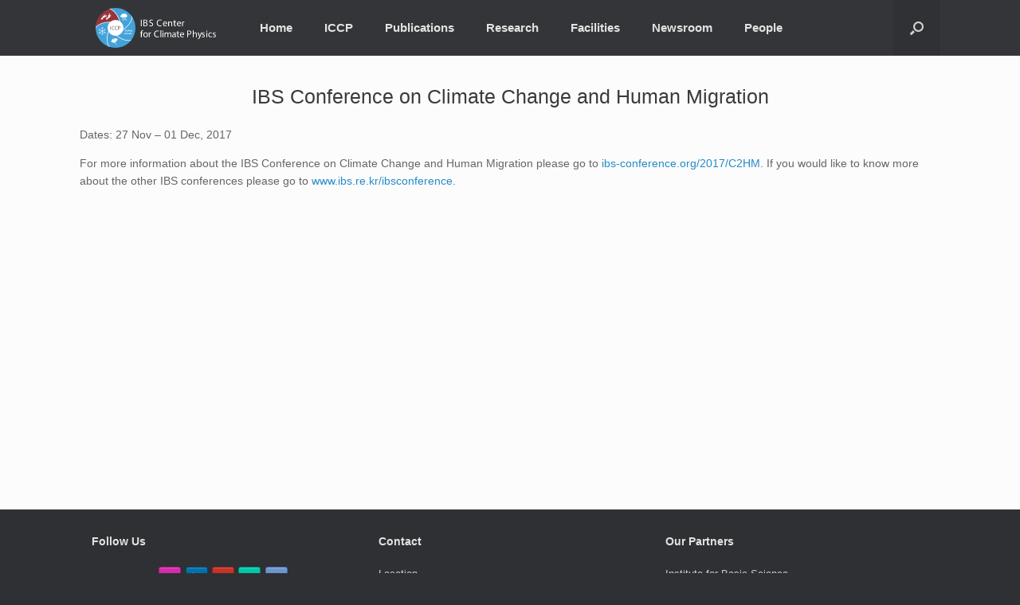

--- FILE ---
content_type: text/css
request_url: https://ibsclimate.org/wp-content/uploads/siteorigin-widgets/sow-social-media-buttons-atom-bef7b85afaf5.css?ver=6.2.2
body_size: 1327
content:
.so-widget-sow-social-media-buttons-atom-bef7b85afaf5 .social-media-button-container {
  zoom: 1;
  text-align: center;
  /*
	&:after {
		content:"";
		display:inline-block;
		width:100%;
	}
	*/
}
.so-widget-sow-social-media-buttons-atom-bef7b85afaf5 .social-media-button-container:before {
  content: '';
  display: block;
}
.so-widget-sow-social-media-buttons-atom-bef7b85afaf5 .social-media-button-container:after {
  content: '';
  display: table;
  clear: both;
}
@media (max-width: 780px) {
  .so-widget-sow-social-media-buttons-atom-bef7b85afaf5 .social-media-button-container {
    text-align: center;
  }
}
.so-widget-sow-social-media-buttons-atom-bef7b85afaf5 .sow-social-media-button-instagram-0 {
  border: 1px solid;
  -webkit-box-shadow: inset 0 1px 0 rgba(255,255,255,0.2), 0 1px 2px rgba(0,0,0,0.065);
  -moz-box-shadow: inset 0 1px 0 rgba(255,255,255,0.2), 0 1px 2px rgba(0,0,0,0.065);
  box-shadow: inset 0 1px 0 rgba(255,255,255,0.2), 0 1px 2px rgba(0,0,0,0.065);
  text-shadow: 0 1px 0 rgba(0, 0, 0, 0.05);
  border-color: #aa1d86 #a11c7f #941975 #a11c7f;
  background: #db2eaf;
  background: -webkit-gradient(linear, left bottom, left top, color-stop(0, #b71f90), color-stop(1, #db2eaf));
  background: -ms-linear-gradient(bottom, #b71f90, #db2eaf);
  background: -moz-linear-gradient(center bottom, #b71f90 0%, #db2eaf 100%);
  background: -o-linear-gradient(#db2eaf, #b71f90);
  filter: progid:DXImageTransform.Microsoft.gradient(startColorstr='#db2eaf', endColorstr='#b71f90', GradientType=0);
  color: #ffffff !important;
}
.so-widget-sow-social-media-buttons-atom-bef7b85afaf5 .sow-social-media-button-instagram-0.ow-button-hover:focus,
.so-widget-sow-social-media-buttons-atom-bef7b85afaf5 .sow-social-media-button-instagram-0.ow-button-hover:hover {
  background: #dc37b2;
  background: -webkit-gradient(linear, left bottom, left top, color-stop(0, #bf2197), color-stop(1, #dc37b2));
  background: -ms-linear-gradient(bottom, #bf2197, #dc37b2);
  background: -moz-linear-gradient(center bottom, #bf2197 0%, #dc37b2 100%);
  background: -o-linear-gradient(#dc37b2, #bf2197);
  filter: progid:DXImageTransform.Microsoft.gradient(startColorstr='#dc37b2', endColorstr='#bf2197', GradientType=0);
  border-top: 1px solid #b21f8d;
  border-right: 1px solid #aa1d86;
  border-bottom: 1px solid #9c1b7c;
  border-left: 1px solid #aa1d86;
}
.so-widget-sow-social-media-buttons-atom-bef7b85afaf5 .sow-social-media-button-instagram-0.ow-button-hover:focus,
.so-widget-sow-social-media-buttons-atom-bef7b85afaf5 .sow-social-media-button-instagram-0.ow-button-hover:hover {
  color: #ffffff !important;
}
.so-widget-sow-social-media-buttons-atom-bef7b85afaf5 .sow-social-media-button-linkedin-0 {
  border: 1px solid;
  -webkit-box-shadow: inset 0 1px 0 rgba(255,255,255,0.2), 0 1px 2px rgba(0,0,0,0.065);
  -moz-box-shadow: inset 0 1px 0 rgba(255,255,255,0.2), 0 1px 2px rgba(0,0,0,0.065);
  box-shadow: inset 0 1px 0 rgba(255,255,255,0.2), 0 1px 2px rgba(0,0,0,0.065);
  text-shadow: 0 1px 0 rgba(0, 0, 0, 0.05);
  border-color: #014b72 #014568 #003b59 #014568;
  background: #0177b4;
  background: -webkit-gradient(linear, left bottom, left top, color-stop(0, #015581), color-stop(1, #0177b4));
  background: -ms-linear-gradient(bottom, #015581, #0177b4);
  background: -moz-linear-gradient(center bottom, #015581 0%, #0177b4 100%);
  background: -o-linear-gradient(#0177b4, #015581);
  filter: progid:DXImageTransform.Microsoft.gradient(startColorstr='#0177b4', endColorstr='#015581', GradientType=0);
  color: #ffffff !important;
}
.so-widget-sow-social-media-buttons-atom-bef7b85afaf5 .sow-social-media-button-linkedin-0.ow-button-hover:focus,
.so-widget-sow-social-media-buttons-atom-bef7b85afaf5 .sow-social-media-button-linkedin-0.ow-button-hover:hover {
  background: #017ebe;
  background: -webkit-gradient(linear, left bottom, left top, color-stop(0, #015c8b), color-stop(1, #017ebe));
  background: -ms-linear-gradient(bottom, #015c8b, #017ebe);
  background: -moz-linear-gradient(center bottom, #015c8b 0%, #017ebe 100%);
  background: -o-linear-gradient(#017ebe, #015c8b);
  filter: progid:DXImageTransform.Microsoft.gradient(startColorstr='#017ebe', endColorstr='#015c8b', GradientType=0);
  border-top: 1px solid #01527c;
  border-right: 1px solid #014b72;
  border-bottom: 1px solid #014163;
  border-left: 1px solid #014b72;
}
.so-widget-sow-social-media-buttons-atom-bef7b85afaf5 .sow-social-media-button-linkedin-0.ow-button-hover:focus,
.so-widget-sow-social-media-buttons-atom-bef7b85afaf5 .sow-social-media-button-linkedin-0.ow-button-hover:hover {
  color: #ffffff !important;
}
.so-widget-sow-social-media-buttons-atom-bef7b85afaf5 .sow-social-media-button-youtube-0 {
  border: 1px solid;
  -webkit-box-shadow: inset 0 1px 0 rgba(255,255,255,0.2), 0 1px 2px rgba(0,0,0,0.065);
  -moz-box-shadow: inset 0 1px 0 rgba(255,255,255,0.2), 0 1px 2px rgba(0,0,0,0.065);
  box-shadow: inset 0 1px 0 rgba(255,255,255,0.2), 0 1px 2px rgba(0,0,0,0.065);
  text-shadow: 0 1px 0 rgba(0, 0, 0, 0.05);
  border-color: #97261c #8f241b #822118 #8f241b;
  background: #cf3427;
  background: -webkit-gradient(linear, left bottom, left top, color-stop(0, #a4291f), color-stop(1, #cf3427));
  background: -ms-linear-gradient(bottom, #a4291f, #cf3427);
  background: -moz-linear-gradient(center bottom, #a4291f 0%, #cf3427 100%);
  background: -o-linear-gradient(#cf3427, #a4291f);
  filter: progid:DXImageTransform.Microsoft.gradient(startColorstr='#cf3427', endColorstr='#a4291f', GradientType=0);
  color: #ffffff !important;
}
.so-widget-sow-social-media-buttons-atom-bef7b85afaf5 .sow-social-media-button-youtube-0.ow-button-hover:focus,
.so-widget-sow-social-media-buttons-atom-bef7b85afaf5 .sow-social-media-button-youtube-0.ow-button-hover:hover {
  background: #d73729;
  background: -webkit-gradient(linear, left bottom, left top, color-stop(0, #ad2b21), color-stop(1, #d73729));
  background: -ms-linear-gradient(bottom, #ad2b21, #d73729);
  background: -moz-linear-gradient(center bottom, #ad2b21 0%, #d73729 100%);
  background: -o-linear-gradient(#d73729, #ad2b21);
  filter: progid:DXImageTransform.Microsoft.gradient(startColorstr='#d73729', endColorstr='#ad2b21', GradientType=0);
  border-top: 1px solid #a0281e;
  border-right: 1px solid #97261c;
  border-bottom: 1px solid #8a231a;
  border-left: 1px solid #97261c;
}
.so-widget-sow-social-media-buttons-atom-bef7b85afaf5 .sow-social-media-button-youtube-0.ow-button-hover:focus,
.so-widget-sow-social-media-buttons-atom-bef7b85afaf5 .sow-social-media-button-youtube-0.ow-button-hover:hover {
  color: #ffffff !important;
}
.so-widget-sow-social-media-buttons-atom-bef7b85afaf5 .sow-social-media-button-ResearchGate-0 {
  border: 1px solid;
  -webkit-box-shadow: inset 0 1px 0 rgba(255,255,255,0.2), 0 1px 2px rgba(0,0,0,0.065);
  -moz-box-shadow: inset 0 1px 0 rgba(255,255,255,0.2), 0 1px 2px rgba(0,0,0,0.065);
  box-shadow: inset 0 1px 0 rgba(255,255,255,0.2), 0 1px 2px rgba(0,0,0,0.065);
  text-shadow: 0 1px 0 rgba(0, 0, 0, 0.05);
  border-color: #008e77 #00846f #007462 #00846f;
  background: #00d0af;
  background: -webkit-gradient(linear, left bottom, left top, color-stop(0, #009d84), color-stop(1, #00d0af));
  background: -ms-linear-gradient(bottom, #009d84, #00d0af);
  background: -moz-linear-gradient(center bottom, #009d84 0%, #00d0af 100%);
  background: -o-linear-gradient(#00d0af, #009d84);
  filter: progid:DXImageTransform.Microsoft.gradient(startColorstr='#00d0af', endColorstr='#009d84', GradientType=0);
  color: #ffffff !important;
}
.so-widget-sow-social-media-buttons-atom-bef7b85afaf5 .sow-social-media-button-ResearchGate-0.ow-button-hover:focus,
.so-widget-sow-social-media-buttons-atom-bef7b85afaf5 .sow-social-media-button-ResearchGate-0.ow-button-hover:hover {
  background: #00dab8;
  background: -webkit-gradient(linear, left bottom, left top, color-stop(0, #00a78d), color-stop(1, #00dab8));
  background: -ms-linear-gradient(bottom, #00a78d, #00dab8);
  background: -moz-linear-gradient(center bottom, #00a78d 0%, #00dab8 100%);
  background: -o-linear-gradient(#00dab8, #00a78d);
  filter: progid:DXImageTransform.Microsoft.gradient(startColorstr='#00dab8', endColorstr='#00a78d', GradientType=0);
  border-top: 1px solid #009880;
  border-right: 1px solid #008e77;
  border-bottom: 1px solid #007e6a;
  border-left: 1px solid #008e77;
}
.so-widget-sow-social-media-buttons-atom-bef7b85afaf5 .sow-social-media-button-ResearchGate-0.ow-button-hover:focus,
.so-widget-sow-social-media-buttons-atom-bef7b85afaf5 .sow-social-media-button-ResearchGate-0.ow-button-hover:hover {
  color: #ffffff !important;
}
.so-widget-sow-social-media-buttons-atom-bef7b85afaf5 .sow-social-media-button-GoogleScholar-0 {
  border: 1px solid;
  -webkit-box-shadow: inset 0 1px 0 rgba(255,255,255,0.2), 0 1px 2px rgba(0,0,0,0.065);
  -moz-box-shadow: inset 0 1px 0 rgba(255,255,255,0.2), 0 1px 2px rgba(0,0,0,0.065);
  box-shadow: inset 0 1px 0 rgba(255,255,255,0.2), 0 1px 2px rgba(0,0,0,0.065);
  text-shadow: 0 1px 0 rgba(0, 0, 0, 0.05);
  border-color: #4574be #406fb8 #3d69ad #406fb8;
  background: #7699cf;
  background: -webkit-gradient(linear, left bottom, left top, color-stop(0, #507dc2), color-stop(1, #7699cf));
  background: -ms-linear-gradient(bottom, #507dc2, #7699cf);
  background: -moz-linear-gradient(center bottom, #507dc2 0%, #7699cf 100%);
  background: -o-linear-gradient(#7699cf, #507dc2);
  filter: progid:DXImageTransform.Microsoft.gradient(startColorstr='#7699cf', endColorstr='#507dc2', GradientType=0);
  color: #ffffff !important;
}
.so-widget-sow-social-media-buttons-atom-bef7b85afaf5 .sow-social-media-button-GoogleScholar-0.ow-button-hover:focus,
.so-widget-sow-social-media-buttons-atom-bef7b85afaf5 .sow-social-media-button-GoogleScholar-0.ow-button-hover:hover {
  background: #7e9fd2;
  background: -webkit-gradient(linear, left bottom, left top, color-stop(0, #5883c4), color-stop(1, #7e9fd2));
  background: -ms-linear-gradient(bottom, #5883c4, #7e9fd2);
  background: -moz-linear-gradient(center bottom, #5883c4 0%, #7e9fd2 100%);
  background: -o-linear-gradient(#7e9fd2, #5883c4);
  filter: progid:DXImageTransform.Microsoft.gradient(startColorstr='#7e9fd2', endColorstr='#5883c4', GradientType=0);
  border-top: 1px solid #4c7ac0;
  border-right: 1px solid #4574be;
  border-bottom: 1px solid #3f6db4;
  border-left: 1px solid #4574be;
}
.so-widget-sow-social-media-buttons-atom-bef7b85afaf5 .sow-social-media-button-GoogleScholar-0.ow-button-hover:focus,
.so-widget-sow-social-media-buttons-atom-bef7b85afaf5 .sow-social-media-button-GoogleScholar-0.ow-button-hover:hover {
  color: #ffffff !important;
}
.so-widget-sow-social-media-buttons-atom-bef7b85afaf5 .sow-social-media-button {
  display: inline-block;
  font-size: 1em;
  line-height: 1em;
  margin: 0.1em 0.05em 0.1em 0.05em;
  padding: 0.5em 0;
  width: 2em;
  text-align: center;
  vertical-align: middle;
  -webkit-border-radius: 0.25em;
  -moz-border-radius: 0.25em;
  border-radius: 0.25em;
}
.so-widget-sow-social-media-buttons-atom-bef7b85afaf5 .sow-social-media-button .sow-icon-fontawesome {
  display: inline-block;
  height: 1em;
}
.so-widget-sow-social-media-buttons-atom-bef7b85afaf5 a .sow-icon-image {
  width: 1em;
  height: 1em;
  background-size: cover;
}

--- FILE ---
content_type: text/css
request_url: https://ibsclimate.org/wp-content/themes/vantage-child/style.css?ver=1.19.7
body_size: 1864
content:
/*
Theme Name: Vantage Child
Author: SiteOrigin
Author URI: http://siteorigin.com/
Theme URI: http://siteorigin.com/theme/vantage
Description: Vantage Child Theme
Version: 1.0.0
Template: vantage
Text Domain: vantage
Domain Path: /languages/
*/

/* =Theme customization starts here
-------------------------------------------------------------- */
.wp-block-image figcaption {
  background-color: #eee;
  padding: 5px;
  font-size: .8em;
}

.singular-post span.entry-terms.category {
    display: none;
}


.front-page-news-list {
  list-style: none;
  width: 100%;
}

.front-page-news-list {
  margin-left: 0; 
}

.front-page-news-list li {
  padding: 10px;
  height: 65px;
  overflow: hidden;
  margin-left: 0 !important;
}

.front-page-news-list li:not(:last-child) {
  border-bottom: 1px solid #444444;
}

.front-page-news-list a {
  color: #444444;
  text-decoration: none;
}

.event-grid {
  list-style: none;
  width: 100%;
}

.event-grid {
  margin-left: 0; 
}

.event-grid li {
  padding: 10px;
  height: 165px;
  overflow: hidden;
  margin-left: 0 !important;
}

.event-grid li:not(:last-child) {
  border-bottom: 1px solid #444444;
}

.event-grid a {
  color: #444444;
  text-decoration: none;
}

.list-loop-image {
  float: left;
  width: 100px;
  height: auto;
  max-height: 60px;
  margin: 0 5% 0 0;
}

.list-loop-image img {
  max-width: 100%;
  max-height: 100%;
}

.list-loop-text {
  overflow: hidden;
}


.interview-front-page a {
  color: #444444;
  text-decoration: none;
}

.footer-widgets a{
  border-bottom: none;
}

.event-image-container{
  position: relative;
}

.event-image-container img {
  opacity: 0.5;
}

.event-month {
  position: absolute;
  left: 36%;
  top: 5%;
  display: block;
  text-transform: uppercase;
  text-decoration: none;
  font-family: 'Roboto','Arial';
  font-weight: 300;
  font-size: 14px;
}

.event-day {
  position: absolute;
  left: 30%;
  top: 20%;
  font-size: 36px;
  font-family: "Helvetica Neue", Helvetica, Arial, "Lucida Grande", sans-serif;
  font-weight: 500;
}

.clear {
  clear: both;
  display: block;
}


.profile-img {
  vertical-align: middle;
  margin: 10px 0 20px 20px;
  float: right;
}



/* Style the tab */
.tab {
  overflow: hidden;
  border: 1px solid #ccc;
  background-color: #f1f1f1;
}

/* Style the buttons that are used to open the tab content */
.tab button {
  background-color: inherit;
  float: left;
  border: none;
  outline: none;
  cursor: pointer;
  padding: 14px 16px;
  transition: 0.3s;
}

/* Change background color of buttons on hover */
.tab button:hover {
  background-color: #ddd;
}

/* Create an active/current tablink class */
.tab button.active {
  background-color: #ccc;
}

/* Style the tab content */
.tabcontent {
  display: none;
  padding: 6px 12px;
  border: 1px solid #ccc;
  border-top: none;
}


.entry-content .wp-caption p.wp-caption-text {
    margin: 0;
    font-size: .8em;
}

.entry-content .wp-caption {
    padding: 0;
    border: 0;
    box-shadow: 0 1px 2px rgba(0, 0, 0, 0);
}


/* Style the buttons that are used to open the tab content */
/* Source: https://codepen.io/krudi/pen/WgdEqj */

@-webkit-keyframes STAFF_FADE_ANIMATION {
  0% {
    opacity: 0;
  }
  100% {
    opacity: 1;
  }
}
@-moz-keyframes STAFF_FADE_ANIMATION {
  0% {
    opacity: 0;
  }
  100% {
    opacity: 1;
  }
}
@-o-keyframes STAFF_FADE_ANIMATION {
  0% {
    opacity: 0;
  }
  100% {
    opacity: 1;
  }
}
@keyframes STAFF_FADE_ANIMATION {
  0% {
    opacity: 0;
  }
  100% {
    opacity: 1;
  }
}
h2 {
  text-align: center;
  text-transform: uppercase;
  font-size: 2em;
  font-weight: bold;
}

span.staff-hr {
  width: 90px;
  height: 3px;
  margin: 30px auto;
  background-color: #2e7dee;
  display: block;
}

.staff-partners {
  margin: 40px;
  text-align: center;
}
.staff-partners img {
  height: 70px;
}

.staff-container {
  margin: auto;
  max-width: 1200px;
}
.staff-container .staff-grid .staff-item {
  -webkit-transition: all 0.3s;
  -moz-transition: all 0.3s;
  -ms-transition: all 0.3s;
  -o-transition: all 0.3s;
  transition: all 0.3s;
  width: 100%;
  height: 400px;
  margin: 10px;
  padding: 25px;
  position: relative;
  cursor: pointer;
  text-align: center;
}
.staff-container .staff-grid .staff-item img {
  -webkit-border-radius: 50%;
  -moz-border-radius: 50%;
  -ms-border-radius: 50%;
  -o-border-radius: 50%;
  border-radius: 50%;
  width: 180px;
  height: 180px;
}
.staff-container .staff-grid .staff-item .staff-item-hover {
  box-shadow: 0px 9px 32px -10px rgba(0, 0, 0, 0.35);
  height: 120px;
}
.staff-container .staff-grid .staff-item .staff-item-hover h5 {
  position: absolute;
  bottom: 180px;
  left: 50px;
  font-weight: bold;
  font-size: 1.2em;
}
.staff-container .staff-grid .staff-item .staff-item-hover h3 {
  position: absolute;
  text-align: left;
  top: 250px;
  left: 50px;
  color: rgba(41, 40, 46, 0.7);
  font-weight: 200;
  font-size: 1em;
  max-width: 65%;
}
.staff-container .staff-grid .staff-item:hover {
  -webkit-transform: scale(1.1);
  -moz-transform: scale(1.1);
  -ms-transform: scale(1.1);
  o-transform: scale(1.1);
  transform: scale(1.1);
}
.staff-container .staff-grid .staff-item:hover .staff-item-hover {
  -webkit-border-radius: 6px;
  -moz-border-radius: 6px;
  -ms-border-radius: 6px;
  -o-border-radius: 6px;
  border-radius: 6px;
  -webkit-animation: STAFF_FADE_ANIMATION 1s;
  -moz-animation: STAFF_FADE_ANIMATION 1s;
  -ms-animation: STAFF_FADE_ANIMATION 1s;
  -o-animation: STAFF_FADE_ANIMATION 1s;
  animation: STAFF_FADE_ANIMATION 1s;
  width: 82%;
  height: 120px;
  background: #248cc8;
  position: absolute;
  left: 20px;
}
.staff-container .staff-grid .staff-item:hover .staff-item-hover h5 {
  position: absolute;
  bottom: 60px;
  left: 25px;
  color: #FFF;
  font-weight: 400;
}
.staff-container .staff-grid .staff-item:hover .staff-item-hover h3 {
  position: absolute;
  top: 30px;
  left: 25px;
  color: rgba(255, 255, 255, 0.5);
}

@media screen and (min-width: 900px) {
  .staff-container .staff-grid {
    display: -webkit-box;
    display: -moz-box;
    display: -ms-flexbox;
    display: flex;
    -webkit-flex-wrap: wrap;
    -moz-flex-wrap: wrap;
    -ms-flex-wrap: wrap;
    -o-flex-wrap: wrap;
    flex-wrap: wrap;
    -webkit-flex-direction: row;
    -moz-flex-direction: row;
    -ms-flex-direction: row;
    -o-flex-direction: row;
    flex-direction: row;
  }
  .staff-container .staff-grid .staff-item {
    width: calc(25% - 20px);
  }
}
@media screen and (min-width: 1000px) {
  .staff-container .staff-grid .staff-item .staff-item {
    width: calc(100% / 3);
  }
}


/* Main Container */

#main {
  min-height: 500px;
}


/* teachpress settings */

.teachpress_filter #pub_author, .teachpress_filter #pub_user, .teachpress_filter #pub_type {display: none;}

span.tp_pub_type {display: none;}



.publications-table td:first-child {
  padding: 0 20px 0 0;
  font-size: 1.2em;
}

.publications-table td {
  padding: 0 0 15px 0;
}

/* main article styling*/
/*.entry-main{
  margin: 0 10%;
}
*/

#page-title, article.post .entry-header h1.entry-title, article.page .entry-header h1.entry-title{
  text-align: center;
}

.wp-block-separator, hr{
  background-color: #eee;
}

/* video wrapper */

.wp-block-embed__wrapper {
  position: relative;
}

/* */

.sow-form-field-checkboxes ul {
  display: inline;
}

.sow-form-field-checkboxes li {
  display: inline;
  float: left;
  width: 200px;
}

--- FILE ---
content_type: text/css
request_url: https://ibsclimate.org/wp-content/uploads/so-css/so-css-vantage.css?ver=1556500483
body_size: -205
content:
/* styling of the side menu on the front page */
.side-menu div{
  margin: 0 0 .8em 0;
}

.side-menu .so-panel{
    margin-bottom: 0 !important;
}

.sow-image-container {
	align-items: center;
}

--- FILE ---
content_type: text/css
request_url: https://ibsclimate.org/wp-content/uploads/siteorigin-widgets/sow-social-media-buttons-atom-b4efac5e699c.css?ver=6.2.2
body_size: 1321
content:
.so-widget-sow-social-media-buttons-atom-b4efac5e699c .social-media-button-container {
  zoom: 1;
  text-align: center;
  /*
	&:after {
		content:"";
		display:inline-block;
		width:100%;
	}
	*/
}
.so-widget-sow-social-media-buttons-atom-b4efac5e699c .social-media-button-container:before {
  content: '';
  display: block;
}
.so-widget-sow-social-media-buttons-atom-b4efac5e699c .social-media-button-container:after {
  content: '';
  display: table;
  clear: both;
}
@media (max-width: 780px) {
  .so-widget-sow-social-media-buttons-atom-b4efac5e699c .social-media-button-container {
    text-align: center;
  }
}
.so-widget-sow-social-media-buttons-atom-b4efac5e699c .sow-social-media-button-instagram-0 {
  border: 1px solid;
  -webkit-box-shadow: inset 0 1px 0 rgba(255,255,255,0.2), 0 1px 2px rgba(0,0,0,0.065);
  -moz-box-shadow: inset 0 1px 0 rgba(255,255,255,0.2), 0 1px 2px rgba(0,0,0,0.065);
  box-shadow: inset 0 1px 0 rgba(255,255,255,0.2), 0 1px 2px rgba(0,0,0,0.065);
  text-shadow: 0 1px 0 rgba(0, 0, 0, 0.05);
  border-color: #aa1d86 #a11c7f #941975 #a11c7f;
  background: #db2eaf;
  background: -webkit-gradient(linear, left bottom, left top, color-stop(0, #b71f90), color-stop(1, #db2eaf));
  background: -ms-linear-gradient(bottom, #b71f90, #db2eaf);
  background: -moz-linear-gradient(center bottom, #b71f90 0%, #db2eaf 100%);
  background: -o-linear-gradient(#db2eaf, #b71f90);
  filter: progid:DXImageTransform.Microsoft.gradient(startColorstr='#db2eaf', endColorstr='#b71f90', GradientType=0);
  color: #ffffff !important;
}
.so-widget-sow-social-media-buttons-atom-b4efac5e699c .sow-social-media-button-instagram-0.ow-button-hover:focus,
.so-widget-sow-social-media-buttons-atom-b4efac5e699c .sow-social-media-button-instagram-0.ow-button-hover:hover {
  background: #dc37b2;
  background: -webkit-gradient(linear, left bottom, left top, color-stop(0, #bf2197), color-stop(1, #dc37b2));
  background: -ms-linear-gradient(bottom, #bf2197, #dc37b2);
  background: -moz-linear-gradient(center bottom, #bf2197 0%, #dc37b2 100%);
  background: -o-linear-gradient(#dc37b2, #bf2197);
  filter: progid:DXImageTransform.Microsoft.gradient(startColorstr='#dc37b2', endColorstr='#bf2197', GradientType=0);
  border-top: 1px solid #b21f8d;
  border-right: 1px solid #aa1d86;
  border-bottom: 1px solid #9c1b7c;
  border-left: 1px solid #aa1d86;
}
.so-widget-sow-social-media-buttons-atom-b4efac5e699c .sow-social-media-button-instagram-0.ow-button-hover:focus,
.so-widget-sow-social-media-buttons-atom-b4efac5e699c .sow-social-media-button-instagram-0.ow-button-hover:hover {
  color: #ffffff !important;
}
.so-widget-sow-social-media-buttons-atom-b4efac5e699c .sow-social-media-button-linkedin-0 {
  border: 1px solid;
  -webkit-box-shadow: inset 0 1px 0 rgba(255,255,255,0.2), 0 1px 2px rgba(0,0,0,0.065);
  -moz-box-shadow: inset 0 1px 0 rgba(255,255,255,0.2), 0 1px 2px rgba(0,0,0,0.065);
  box-shadow: inset 0 1px 0 rgba(255,255,255,0.2), 0 1px 2px rgba(0,0,0,0.065);
  text-shadow: 0 1px 0 rgba(0, 0, 0, 0.05);
  border-color: #014b72 #014568 #003b59 #014568;
  background: #0177b4;
  background: -webkit-gradient(linear, left bottom, left top, color-stop(0, #015581), color-stop(1, #0177b4));
  background: -ms-linear-gradient(bottom, #015581, #0177b4);
  background: -moz-linear-gradient(center bottom, #015581 0%, #0177b4 100%);
  background: -o-linear-gradient(#0177b4, #015581);
  filter: progid:DXImageTransform.Microsoft.gradient(startColorstr='#0177b4', endColorstr='#015581', GradientType=0);
  color: #ffffff !important;
}
.so-widget-sow-social-media-buttons-atom-b4efac5e699c .sow-social-media-button-linkedin-0.ow-button-hover:focus,
.so-widget-sow-social-media-buttons-atom-b4efac5e699c .sow-social-media-button-linkedin-0.ow-button-hover:hover {
  background: #017ebe;
  background: -webkit-gradient(linear, left bottom, left top, color-stop(0, #015c8b), color-stop(1, #017ebe));
  background: -ms-linear-gradient(bottom, #015c8b, #017ebe);
  background: -moz-linear-gradient(center bottom, #015c8b 0%, #017ebe 100%);
  background: -o-linear-gradient(#017ebe, #015c8b);
  filter: progid:DXImageTransform.Microsoft.gradient(startColorstr='#017ebe', endColorstr='#015c8b', GradientType=0);
  border-top: 1px solid #01527c;
  border-right: 1px solid #014b72;
  border-bottom: 1px solid #014163;
  border-left: 1px solid #014b72;
}
.so-widget-sow-social-media-buttons-atom-b4efac5e699c .sow-social-media-button-linkedin-0.ow-button-hover:focus,
.so-widget-sow-social-media-buttons-atom-b4efac5e699c .sow-social-media-button-linkedin-0.ow-button-hover:hover {
  color: #ffffff !important;
}
.so-widget-sow-social-media-buttons-atom-b4efac5e699c .sow-social-media-button-youtube-0 {
  border: 1px solid;
  -webkit-box-shadow: inset 0 1px 0 rgba(255,255,255,0.2), 0 1px 2px rgba(0,0,0,0.065);
  -moz-box-shadow: inset 0 1px 0 rgba(255,255,255,0.2), 0 1px 2px rgba(0,0,0,0.065);
  box-shadow: inset 0 1px 0 rgba(255,255,255,0.2), 0 1px 2px rgba(0,0,0,0.065);
  text-shadow: 0 1px 0 rgba(0, 0, 0, 0.05);
  border-color: #97261c #8f241b #822118 #8f241b;
  background: #cf3427;
  background: -webkit-gradient(linear, left bottom, left top, color-stop(0, #a4291f), color-stop(1, #cf3427));
  background: -ms-linear-gradient(bottom, #a4291f, #cf3427);
  background: -moz-linear-gradient(center bottom, #a4291f 0%, #cf3427 100%);
  background: -o-linear-gradient(#cf3427, #a4291f);
  filter: progid:DXImageTransform.Microsoft.gradient(startColorstr='#cf3427', endColorstr='#a4291f', GradientType=0);
  color: #ffffff !important;
}
.so-widget-sow-social-media-buttons-atom-b4efac5e699c .sow-social-media-button-youtube-0.ow-button-hover:focus,
.so-widget-sow-social-media-buttons-atom-b4efac5e699c .sow-social-media-button-youtube-0.ow-button-hover:hover {
  background: #d73729;
  background: -webkit-gradient(linear, left bottom, left top, color-stop(0, #ad2b21), color-stop(1, #d73729));
  background: -ms-linear-gradient(bottom, #ad2b21, #d73729);
  background: -moz-linear-gradient(center bottom, #ad2b21 0%, #d73729 100%);
  background: -o-linear-gradient(#d73729, #ad2b21);
  filter: progid:DXImageTransform.Microsoft.gradient(startColorstr='#d73729', endColorstr='#ad2b21', GradientType=0);
  border-top: 1px solid #a0281e;
  border-right: 1px solid #97261c;
  border-bottom: 1px solid #8a231a;
  border-left: 1px solid #97261c;
}
.so-widget-sow-social-media-buttons-atom-b4efac5e699c .sow-social-media-button-youtube-0.ow-button-hover:focus,
.so-widget-sow-social-media-buttons-atom-b4efac5e699c .sow-social-media-button-youtube-0.ow-button-hover:hover {
  color: #ffffff !important;
}
.so-widget-sow-social-media-buttons-atom-b4efac5e699c .sow-social-media-button-ResearchGate-0 {
  border: 1px solid;
  -webkit-box-shadow: inset 0 1px 0 rgba(255,255,255,0.2), 0 1px 2px rgba(0,0,0,0.065);
  -moz-box-shadow: inset 0 1px 0 rgba(255,255,255,0.2), 0 1px 2px rgba(0,0,0,0.065);
  box-shadow: inset 0 1px 0 rgba(255,255,255,0.2), 0 1px 2px rgba(0,0,0,0.065);
  text-shadow: 0 1px 0 rgba(0, 0, 0, 0.05);
  border-color: #008e77 #00846f #007462 #00846f;
  background: #00d0af;
  background: -webkit-gradient(linear, left bottom, left top, color-stop(0, #009d84), color-stop(1, #00d0af));
  background: -ms-linear-gradient(bottom, #009d84, #00d0af);
  background: -moz-linear-gradient(center bottom, #009d84 0%, #00d0af 100%);
  background: -o-linear-gradient(#00d0af, #009d84);
  filter: progid:DXImageTransform.Microsoft.gradient(startColorstr='#00d0af', endColorstr='#009d84', GradientType=0);
  color: #ffffff !important;
}
.so-widget-sow-social-media-buttons-atom-b4efac5e699c .sow-social-media-button-ResearchGate-0.ow-button-hover:focus,
.so-widget-sow-social-media-buttons-atom-b4efac5e699c .sow-social-media-button-ResearchGate-0.ow-button-hover:hover {
  background: #00dab8;
  background: -webkit-gradient(linear, left bottom, left top, color-stop(0, #00a78d), color-stop(1, #00dab8));
  background: -ms-linear-gradient(bottom, #00a78d, #00dab8);
  background: -moz-linear-gradient(center bottom, #00a78d 0%, #00dab8 100%);
  background: -o-linear-gradient(#00dab8, #00a78d);
  filter: progid:DXImageTransform.Microsoft.gradient(startColorstr='#00dab8', endColorstr='#00a78d', GradientType=0);
  border-top: 1px solid #009880;
  border-right: 1px solid #008e77;
  border-bottom: 1px solid #007e6a;
  border-left: 1px solid #008e77;
}
.so-widget-sow-social-media-buttons-atom-b4efac5e699c .sow-social-media-button-ResearchGate-0.ow-button-hover:focus,
.so-widget-sow-social-media-buttons-atom-b4efac5e699c .sow-social-media-button-ResearchGate-0.ow-button-hover:hover {
  color: #ffffff !important;
}
.so-widget-sow-social-media-buttons-atom-b4efac5e699c .sow-social-media-button-GoogleScholar-0 {
  border: 1px solid;
  -webkit-box-shadow: inset 0 1px 0 rgba(255,255,255,0.2), 0 1px 2px rgba(0,0,0,0.065);
  -moz-box-shadow: inset 0 1px 0 rgba(255,255,255,0.2), 0 1px 2px rgba(0,0,0,0.065);
  box-shadow: inset 0 1px 0 rgba(255,255,255,0.2), 0 1px 2px rgba(0,0,0,0.065);
  text-shadow: 0 1px 0 rgba(0, 0, 0, 0.05);
  border-color: #4574be #406fb8 #3d69ad #406fb8;
  background: #7699cf;
  background: -webkit-gradient(linear, left bottom, left top, color-stop(0, #507dc2), color-stop(1, #7699cf));
  background: -ms-linear-gradient(bottom, #507dc2, #7699cf);
  background: -moz-linear-gradient(center bottom, #507dc2 0%, #7699cf 100%);
  background: -o-linear-gradient(#7699cf, #507dc2);
  filter: progid:DXImageTransform.Microsoft.gradient(startColorstr='#7699cf', endColorstr='#507dc2', GradientType=0);
  color: #ffffff !important;
}
.so-widget-sow-social-media-buttons-atom-b4efac5e699c .sow-social-media-button-GoogleScholar-0.ow-button-hover:focus,
.so-widget-sow-social-media-buttons-atom-b4efac5e699c .sow-social-media-button-GoogleScholar-0.ow-button-hover:hover {
  background: #7e9fd2;
  background: -webkit-gradient(linear, left bottom, left top, color-stop(0, #5883c4), color-stop(1, #7e9fd2));
  background: -ms-linear-gradient(bottom, #5883c4, #7e9fd2);
  background: -moz-linear-gradient(center bottom, #5883c4 0%, #7e9fd2 100%);
  background: -o-linear-gradient(#7e9fd2, #5883c4);
  filter: progid:DXImageTransform.Microsoft.gradient(startColorstr='#7e9fd2', endColorstr='#5883c4', GradientType=0);
  border-top: 1px solid #4c7ac0;
  border-right: 1px solid #4574be;
  border-bottom: 1px solid #3f6db4;
  border-left: 1px solid #4574be;
}
.so-widget-sow-social-media-buttons-atom-b4efac5e699c .sow-social-media-button-GoogleScholar-0.ow-button-hover:focus,
.so-widget-sow-social-media-buttons-atom-b4efac5e699c .sow-social-media-button-GoogleScholar-0.ow-button-hover:hover {
  color: #ffffff !important;
}
.so-widget-sow-social-media-buttons-atom-b4efac5e699c .sow-social-media-button {
  display: inline-block;
  font-size: 1em;
  line-height: 1em;
  margin: 0.1em 0.05em 0.1em 0.05em;
  padding: 0.5em 0;
  width: 2em;
  text-align: center;
  vertical-align: middle;
  -webkit-border-radius: 0.25em;
  -moz-border-radius: 0.25em;
  border-radius: 0.25em;
}
.so-widget-sow-social-media-buttons-atom-b4efac5e699c .sow-social-media-button .sow-icon-fontawesome {
  display: inline-block;
  height: 1em;
}
.so-widget-sow-social-media-buttons-atom-b4efac5e699c a .sow-icon-image {
  width: 1em;
  height: 1em;
  background-size: cover;
}

--- FILE ---
content_type: image/svg+xml
request_url: https://ibsclimate.org/wp-content/uploads/2019/06/logo_black_background.svg
body_size: 9998
content:
<?xml version="1.0" encoding="utf-8"?>
<!-- Generator: Adobe Illustrator 16.0.0, SVG Export Plug-In . SVG Version: 6.00 Build 0)  -->
<!DOCTYPE svg PUBLIC "-//W3C//DTD SVG 1.1//EN" "http://www.w3.org/Graphics/SVG/1.1/DTD/svg11.dtd">
<svg version="1.1" id="Layer_1" xmlns="http://www.w3.org/2000/svg" xmlns:xlink="http://www.w3.org/1999/xlink" x="0px" y="0px"
	 width="151.067px" height="50px" viewBox="0 0 151.067 50" enable-background="new 0 0 151.067 50" xml:space="preserve">
<g>
	<g>
		<g>
			<g>
				<defs>
					<path id="SVGID_1_" d="M0,25c0,13.807,11.193,25,25,25c13.808,0,24.999-11.193,24.999-25C49.999,11.192,38.808,0,25,0
						C11.193,0,0,11.192,0,25"/>
				</defs>
				<clipPath id="SVGID_2_">
					<use xlink:href="#SVGID_1_"  overflow="visible"/>
				</clipPath>
				<path clip-path="url(#SVGID_2_)" fill="#44A2DA" d="M18.881,35.194c0,0,18.671-2.084,21.378-24.684
					c0,0,11.947-13.928,17.415,7.052C57.675,17.562,50.742,59.801,18.881,35.194"/>
			</g>
		</g>
	</g>
	<g>
		<g>
			<g>
				<defs>
					<path id="SVGID_3_" d="M0,25c0,13.807,11.193,25,25,25c13.808,0,24.999-11.193,24.999-25C49.999,11.192,38.808,0,25,0
						C11.193,0,0,11.192,0,25"/>
				</defs>
				<clipPath id="SVGID_4_">
					<use xlink:href="#SVGID_3_"  overflow="visible"/>
				</clipPath>
				<path clip-path="url(#SVGID_4_)" fill="#44A2DA" d="M23.169,15.02c0,0-10.974,9.951-4.58,36.095c0,0-12.684,2.426-20.979-0.515
					C-2.39,50.6-16.745,8.095,23.169,15.02"/>
			</g>
		</g>
	</g>
	<g>
		<g>
			<g>
				<defs>
					<path id="SVGID_5_" d="M0,25c0,13.807,11.193,25,25,25c13.808,0,24.999-11.193,24.999-25C49.999,11.192,38.808,0,25,0
						C11.193,0,0,11.192,0,25"/>
				</defs>
				<clipPath id="SVGID_6_">
					<use xlink:href="#SVGID_5_"  overflow="visible"/>
				</clipPath>
				<path clip-path="url(#SVGID_6_)" fill="#44A2DA" d="M16.93,27.337c0,0,2.036,1.061,4.757,3.516
					c5.524,4.984,14.938,13.08,26.57,8.77c0,0,2.225,9.205-2.883,16.371c0,0-19.826,4.213-27.655-6.053
					C14.36,45.535,12.531,37.849,16.93,27.337"/>
			</g>
		</g>
	</g>
	<g>
		<g>
			<g>
				<defs>
					<path id="SVGID_7_" d="M0,25c0,13.807,11.193,25,25,25c13.808,0,24.999-11.193,24.999-25C49.999,11.192,38.808,0,25,0
						C11.193,0,0,11.192,0,25"/>
				</defs>
				<clipPath id="SVGID_8_">
					<use xlink:href="#SVGID_7_"  overflow="visible"/>
				</clipPath>
				<path clip-path="url(#SVGID_8_)" fill="#FFFFFF" d="M36.201,57.206c-6.107,0-14.321-1.224-18.765-7.051
					c-1.904-2.496-3.071-5.676-3.376-9.196c-0.364-4.228,0.491-8.856,2.542-13.757l0.15-0.36l0.343,0.181
					c0.085,0.045,2.109,1.108,4.831,3.565c3.833,3.461,10.973,9.901,19.686,9.901c2.18,0,4.374-0.404,6.522-1.2l0.373-0.14
					l0.097,0.391c0.021,0.093,2.203,9.445-2.939,16.66l-0.08,0.112l-0.136,0.029C45.408,56.349,41.322,57.206,36.201,57.206z
					 M17.106,27.847c-1.764,4.355-4.796,14.415,0.896,21.88c4.268,5.593,12.252,6.767,18.199,6.767c4.524,0,8.223-0.677,8.964-0.821
					c4.27-6.104,3.164-13.773,2.825-15.575c-2.104,0.732-4.246,1.104-6.379,1.104c-8.988,0-16.258-6.559-20.163-10.083
					C19.435,29.3,17.79,28.252,17.106,27.847z"/>
			</g>
		</g>
	</g>
	<g>
		<g>
			<defs>
				<path id="SVGID_9_" d="M0,25c0,13.807,11.193,25,25,25c13.808,0,24.999-11.193,24.999-25C49.999,11.192,38.808,0,25,0
					C11.193,0,0,11.192,0,25"/>
			</defs>
			<clipPath id="SVGID_10_">
				<use xlink:href="#SVGID_9_"  overflow="visible"/>
			</clipPath>
			<g id="XMLID_1_" clip-path="url(#SVGID_10_)">
				<g>
					<path fill="#95363A" d="M24.149-1.103c3.192,3.586,8.581,13.56,7.974,17.891c-0.508,3.6-6.806,1.936-6.806,1.936
						C3.91,14.37-1.802,27.331-1.802,27.331C-0.89-1.697,24.149-1.103,24.149-1.103z"/>
				</g>
			</g>
		</g>
	</g>
	<g>
		<g>
			<g>
				<defs>
					<path id="SVGID_11_" d="M0,25c0,13.807,11.193,25,25,25c13.808,0,24.999-11.193,24.999-25C49.999,11.192,38.808,0,25,0
						C11.193,0,0,11.192,0,25"/>
				</defs>
				<clipPath id="SVGID_12_">
					<use xlink:href="#SVGID_11_"  overflow="visible"/>
				</clipPath>
				<path clip-path="url(#SVGID_12_)" fill="#FFFFFF" d="M-2.217,29.15l0.058-1.831c0.203-6.443,1.615-11.954,4.201-16.377
					c2.098-3.591,4.973-6.481,8.542-8.594c6.127-3.625,12.281-3.81,13.453-3.81c0.078,0,0.122,0.002,0.122,0.002l0.152,0.005
					l0.104,0.114c3.139,3.525,8.7,13.625,8.062,18.178c-0.169,1.199-1.025,2.628-4.143,2.628l0,0c-1.595,0-3.046-0.379-3.108-0.395
					c-2.875-0.585-5.642-0.883-8.203-0.883c-7.456,0-12.094,2.539-14.674,4.668c-2.78,2.294-3.815,4.597-3.824,4.618L-2.217,29.15z
					 M23.986-0.748c-0.903,0.006-7.069,0.177-13.042,3.71C3.42,7.414-0.723,15.122-1.38,25.886c0.622-0.933,1.667-2.253,3.275-3.578
					c2.67-2.204,7.461-4.833,15.128-4.833c2.61,0,5.422,0.304,8.364,0.903c0.035,0.007,1.447,0.375,2.946,0.375
					c2.091,0,3.248-0.679,3.435-2.014C32.328,12.757,27.357,3.121,23.986-0.748z"/>
			</g>
		</g>
	</g>
	<g>
		<g>
			<g>
				<defs>
					<path id="SVGID_13_" d="M0,25c0,13.807,11.193,25,25,25c13.808,0,24.999-11.193,24.999-25C49.999,11.192,38.808,0,25,0
						C11.193,0,0,11.192,0,25"/>
				</defs>
				<clipPath id="SVGID_14_">
					<use xlink:href="#SVGID_13_"  overflow="visible"/>
				</clipPath>
				<path clip-path="url(#SVGID_14_)" fill="#44A2DA" d="M15.642,0.302c0,0,14.311,2.492,16.864,28.099
					c0,0,12.541-7.438,12.896-17.328C45.402,11.072,44.366-26.902,15.642,0.302z"/>
			</g>
		</g>
	</g>
	<g>
		<g>
			<g>
				<defs>
					<path id="SVGID_15_" d="M0,25c0,13.807,11.193,25,25,25c13.808,0,24.999-11.193,24.999-25C49.999,11.192,38.808,0,25,0
						C11.193,0,0,11.192,0,25"/>
				</defs>
				<clipPath id="SVGID_16_">
					<use xlink:href="#SVGID_15_"  overflow="visible"/>
				</clipPath>
				<path clip-path="url(#SVGID_16_)" fill="#FFFFFF" d="M32.562,29.1l-0.056-0.556c-0.718-7.223-2.905-17.143-9.242-23.393
					c-3.777-3.726-7.292-4.385-7.329-4.391l-0.694-0.122l0.512-0.488c6.946-6.577,12.895-9.912,17.684-9.912
					c4.979,0,8.752,3.646,10.91,10.544c1.606,5.133,1.766,10.338,1.77,10.388c-0.15,4.16-2.464,8.524-6.69,12.639
					c-3.173,3.091-6.352,4.986-6.383,5.006L32.562,29.1z M16.717,0.223c1.23,0.364,4.016,1.448,7.004,4.38
					c6.351,6.231,8.643,15.995,9.433,23.3c2.279-1.479,11.942-8.242,12.247-16.735C45.398,10.988,44.714-9.05,33.436-9.05
					C28.943-9.05,23.321-5.93,16.717,0.223z"/>
			</g>
		</g>
	</g>
	<path fill="#FFFFFF" d="M34.919,25c0,5.478-4.44,9.92-9.919,9.92c-5.48,0-9.921-4.442-9.921-9.92c0-5.479,4.44-9.92,9.921-9.92
		C30.479,15.08,34.919,19.521,34.919,25"/>
	<g>
		<path fill="#FFFFFF" d="M14.052,10.539c-0.321,0.283-0.738,0.336-0.93,0.117c-0.193-0.218-0.088-0.626,0.235-0.908
			c0.32-0.283,0.736-0.335,0.929-0.118C14.479,9.85,14.374,10.257,14.052,10.539"/>
		<path fill="#FFFFFF" d="M13.262,9.702c-0.245,0.216-0.557,0.261-0.696,0.102c-0.141-0.158-0.057-0.462,0.188-0.678
			c0.244-0.215,0.557-0.261,0.696-0.102S13.506,9.487,13.262,9.702"/>
		<path fill="#FFFFFF" d="M12.495,9.189c-0.209,0.183-0.47,0.231-0.58,0.106c-0.109-0.125-0.029-0.378,0.18-0.562
			c0.209-0.184,0.469-0.231,0.579-0.105C12.787,8.753,12.704,9.005,12.495,9.189"/>
		<path fill="#FFFFFF" d="M11.897,8.848c-0.169,0.2-0.403,0.282-0.524,0.18c-0.123-0.101-0.085-0.346,0.082-0.547
			c0.165-0.2,0.398-0.281,0.521-0.18C12.098,8.402,12.063,8.646,11.897,8.848"/>
		<path fill="#FFFFFF" d="M11.145,8.918c-0.131,0.159-0.333,0.212-0.45,0.116c-0.114-0.098-0.101-0.303,0.032-0.463
			c0.132-0.159,0.334-0.213,0.448-0.115C11.291,8.551,11.278,8.759,11.145,8.918"/>
		<path fill="#FFFFFF" d="M9.842,9.794c-0.194,0.178-0.397,0.474-0.567,0.684c-0.174,0.211-0.917,1.47-1.576,2.027
			c-0.658,0.56-1.436,1.235-0.455,2.031c1.232,1.001,2.122-1.246,2.292-1.856c0.169-0.611,0.749-1.027,2.024-0.918
			c1.275,0.109,1.228-0.915,1.228-0.915c-0.246-1.659-1.944-1.561-2.158-1.546C10.325,9.321,9.842,9.794,9.842,9.794"/>
		<path fill="#FFFFFF" d="M16.993,7.367c-0.276,0.327-0.322,0.744-0.099,0.934c0.224,0.188,0.626,0.075,0.905-0.251
			c0.276-0.328,0.321-0.745,0.098-0.934C17.676,6.928,17.271,7.041,16.993,7.367"/>
		<path fill="#FFFFFF" d="M17.846,8.142c-0.214,0.25-0.252,0.562-0.089,0.699s0.462,0.047,0.673-0.202
			c0.21-0.247,0.252-0.561,0.089-0.698C18.359,7.804,18.056,7.894,17.846,8.142"/>
		<path fill="#FFFFFF" d="M18.373,8.899c-0.181,0.213-0.225,0.473-0.097,0.582c0.128,0.107,0.377,0.021,0.558-0.19
			c0.182-0.214,0.225-0.475,0.096-0.583C18.803,8.601,18.553,8.687,18.373,8.899"/>
		<path fill="#FFFFFF" d="M18.725,9.492c-0.197,0.17-0.275,0.406-0.172,0.526c0.103,0.12,0.348,0.08,0.546-0.09
			c0.197-0.171,0.275-0.405,0.172-0.526C19.167,9.282,18.921,9.321,18.725,9.492"/>
		<path fill="#FFFFFF" d="M18.669,10.244c-0.158,0.135-0.205,0.337-0.108,0.45c0.1,0.114,0.306,0.098,0.462-0.038
			c0.156-0.136,0.205-0.338,0.108-0.451C19.034,10.091,18.825,10.109,18.669,10.244"/>
		<path fill="#FFFFFF" d="M17.815,11.563c-0.173,0.196-0.465,0.403-0.673,0.581c-0.206,0.176-1.451,0.94-1.997,1.611
			c-0.548,0.667-1.207,1.456-2.022,0.491c-1.023-1.213,1.207-2.143,1.813-2.324c0.609-0.183,1.016-0.768,0.881-2.042
			c-0.132-1.273,0.892-1.244,0.892-1.244c1.664,0.214,1.598,1.915,1.587,2.13C18.277,11.071,17.815,11.563,17.815,11.563"/>
	</g>
	<g>
		<polygon fill="#FFFFFF" points="24.517,43.867 23.714,43.367 22.91,43.394 20.584,43.319 19.915,43.042 19.868,41.267 
			20.425,40.915 20.188,40.348 20.697,39.587 21.367,39.627 21.239,38.862 22.192,38.49 23.525,41.281 23.112,38.41 23.631,37.857 
			24.867,37.967 25.333,38.517 25.87,38.335 27.477,39.161 27.603,39.935 25.583,41.953 25.093,42.779 24.85,43.724 26.516,47.134 
			26.27,47.278 		"/>
	</g>
	<g>
		<path fill="#FFFFFF" d="M35.062,16.157c-0.106,0-0.208-0.055-0.263-0.153l-1.773-3.223c-0.08-0.143-0.027-0.323,0.116-0.402
			c0.144-0.08,0.325-0.028,0.403,0.116l1.775,3.223c0.081,0.143,0.027,0.324-0.117,0.402C35.157,16.146,35.108,16.157,35.062,16.157
			z"/>
		<path fill="#FFFFFF" d="M36.555,15.169c-0.105,0-0.208-0.056-0.262-0.154l-1.249-2.274c-0.079-0.142-0.025-0.323,0.118-0.402
			c0.145-0.078,0.326-0.025,0.403,0.116l1.248,2.274c0.079,0.144,0.026,0.324-0.117,0.403C36.651,15.156,36.6,15.169,36.555,15.169z
			"/>
		<path fill="#FFFFFF" d="M38.689,15.782c-0.107,0-0.208-0.058-0.261-0.158l-1.566-2.97c-0.076-0.145-0.022-0.323,0.123-0.4
			c0.146-0.076,0.325-0.021,0.401,0.124l1.567,2.969c0.077,0.145,0.021,0.324-0.124,0.4C38.783,15.771,38.737,15.782,38.689,15.782z
			"/>
		<path fill="#FFFFFF" d="M39.711,10.036c0-0.771-0.544-1.411-1.269-1.562c-0.037-0.828-0.72-1.489-1.556-1.489
			c-0.533,0-1.003,0.268-1.284,0.674c-0.359-0.275-0.809-0.441-1.298-0.441c-1.125,0-2.044,0.871-2.127,1.975
			c-0.626,0.055-1.119,0.578-1.119,1.218c0,0.665,0.534,1.206,1.195,1.221v0.002h6.197v-0.036
			C39.172,11.44,39.711,10.803,39.711,10.036"/>
	</g>
	<g>
		<path fill="#FFFFFF" d="M36.584,29.418c-0.164,0-0.296-0.132-0.296-0.296c0-0.163,0.133-0.296,0.296-0.296
			c0.709,0,1.285-0.463,1.285-1.03c0-0.162,0.133-0.296,0.296-0.296c0.165,0,0.299,0.134,0.299,0.296
			C38.463,28.691,37.619,29.418,36.584,29.418z"/>
		<path fill="#FFFFFF" d="M39.763,29.418c-1.034,0-1.875-0.726-1.875-1.622c0-0.162,0.133-0.296,0.295-0.296
			c0.164,0,0.297,0.134,0.297,0.296c0,0.567,0.577,1.03,1.285,1.03s1.285-0.463,1.285-1.03c0-0.162,0.132-0.296,0.295-0.296
			c0.165,0,0.297,0.134,0.297,0.296C41.643,28.691,40.799,29.418,39.763,29.418z"/>
		<path fill="#FFFFFF" d="M42.95,29.445c-1.035,0-1.876-0.728-1.876-1.621c0-0.164,0.132-0.297,0.295-0.297
			c0.164,0,0.298,0.133,0.298,0.297c0,0.567,0.575,1.028,1.283,1.028c0.709,0,1.285-0.461,1.285-1.028
			c0-0.164,0.133-0.297,0.296-0.297c0.164,0,0.298,0.133,0.298,0.297C44.829,28.718,43.985,29.445,42.95,29.445z"/>
		<path fill="#FFFFFF" d="M46.132,29.454c-1.037,0-1.879-0.729-1.879-1.622c0-0.164,0.132-0.297,0.297-0.297
			c0.162,0,0.296,0.133,0.296,0.297c0,0.567,0.577,1.028,1.286,1.028c0.162,0,0.295,0.132,0.295,0.298
			C46.427,29.32,46.294,29.454,46.132,29.454z"/>
		<path fill="#FFFFFF" d="M35.735,32.897c-0.162,0-0.295-0.134-0.295-0.297c0-0.164,0.133-0.297,0.295-0.297
			c0.709,0,1.286-0.461,1.286-1.027c0-0.163,0.132-0.297,0.297-0.297c0.163,0,0.296,0.134,0.296,0.297
			C37.614,32.17,36.771,32.897,35.735,32.897z"/>
		<path fill="#FFFFFF" d="M38.917,32.897c-1.037,0-1.878-0.727-1.878-1.621c0-0.163,0.132-0.297,0.295-0.297
			c0.165,0,0.297,0.134,0.297,0.297c0,0.566,0.577,1.027,1.286,1.027c0.707,0,1.284-0.461,1.284-1.027
			c0-0.163,0.132-0.297,0.296-0.297s0.296,0.134,0.296,0.297C40.794,32.17,39.953,32.897,38.917,32.897z"/>
		<path fill="#FFFFFF" d="M42.103,32.924c-1.036,0-1.878-0.727-1.878-1.621c0-0.164,0.132-0.297,0.296-0.297
			c0.163,0,0.297,0.133,0.297,0.297c0,0.566,0.576,1.028,1.285,1.028c0.707,0,1.284-0.462,1.284-1.028
			c0-0.164,0.134-0.297,0.296-0.297c0.164,0,0.297,0.133,0.297,0.297C43.98,32.197,43.137,32.924,42.103,32.924z"/>
		<path fill="#FFFFFF" d="M45.282,32.934c-1.035,0-1.877-0.728-1.877-1.624c0-0.162,0.133-0.296,0.298-0.296
			c0.163,0,0.295,0.134,0.295,0.296c0,0.567,0.577,1.028,1.284,1.028c0.165,0,0.297,0.134,0.297,0.298
			C45.581,32.8,45.447,32.934,45.282,32.934z"/>
	</g>
	<g>
		<path fill="#FFFFFF" d="M8.147,33.942c-0.133,0-0.239-0.106-0.239-0.237v-9.718c0-0.131,0.106-0.238,0.239-0.238
			c0.13,0,0.236,0.107,0.236,0.238v9.718C8.383,33.836,8.277,33.942,8.147,33.942z"/>
		<path fill="#FFFFFF" d="M8.147,25.788l-1.202-0.511c-0.12-0.05-0.176-0.188-0.126-0.31c0.052-0.122,0.192-0.177,0.313-0.126
			l1.015,0.43l1.013-0.43c0.123-0.051,0.261,0.004,0.312,0.126c0.052,0.121-0.006,0.26-0.126,0.31L8.147,25.788z"/>
		<path fill="#FFFFFF" d="M9.253,32.878c-0.031,0-0.061-0.006-0.09-0.017l-1.016-0.425l-1.018,0.425
			c-0.12,0.05-0.258-0.008-0.31-0.129c-0.05-0.12,0.006-0.26,0.128-0.311l1.2-0.498l1.199,0.498c0.12,0.051,0.178,0.19,0.127,0.311
			C9.434,32.823,9.347,32.878,9.253,32.878z"/>
		<path fill="#FFFFFF" d="M3.939,31.992c-0.083,0-0.162-0.043-0.206-0.12c-0.065-0.113-0.026-0.258,0.086-0.323l8.414-4.857
			c0.114-0.066,0.26-0.027,0.324,0.086c0.066,0.112,0.026,0.258-0.088,0.323l-8.412,4.86C4.02,31.98,3.979,31.992,3.939,31.992z"/>
		<path fill="#FFFFFF" d="M5.42,32.414c-0.128,0-0.236-0.104-0.236-0.236l-0.008-1.139l-0.983-0.575
			c-0.113-0.066-0.15-0.211-0.085-0.325c0.065-0.113,0.21-0.151,0.326-0.085l1.216,0.713l0.007,1.41
			c0,0.131-0.105,0.237-0.235,0.237H5.42L5.42,32.414z"/>
		<path fill="#FFFFFF" d="M11.987,28.623c-0.041,0-0.083-0.01-0.119-0.029l-1.226-0.709v-1.416c0-0.132,0.105-0.237,0.235-0.237
			c0.13,0,0.238,0.105,0.238,0.237v1.142l0.99,0.57c0.113,0.065,0.152,0.211,0.087,0.326C12.147,28.582,12.067,28.623,11.987,28.623
			z"/>
		<path fill="#FFFFFF" d="M12.352,31.992c-0.039,0-0.08-0.009-0.118-0.03l-8.413-4.858c-0.114-0.065-0.152-0.21-0.087-0.323
			c0.065-0.115,0.209-0.153,0.326-0.088l8.411,4.858c0.116,0.066,0.154,0.211,0.088,0.324
			C12.515,31.951,12.435,31.992,12.352,31.992z"/>
		<path fill="#FFFFFF" d="M10.871,32.417L10.871,32.417c-0.132-0.002-0.237-0.107-0.237-0.239l0.009-1.409l1.216-0.712
			c0.114-0.067,0.26-0.028,0.326,0.085c0.066,0.113,0.027,0.259-0.086,0.324l-0.984,0.575l-0.004,1.141
			C11.107,32.312,11.001,32.417,10.871,32.417z"/>
		<path fill="#FFFFFF" d="M4.305,28.627c-0.081,0-0.159-0.044-0.204-0.119c-0.066-0.114-0.028-0.259,0.085-0.324l0.99-0.57v-1.143
			c0-0.132,0.108-0.236,0.236-0.236c0.132,0,0.237,0.104,0.237,0.236v1.415l-1.225,0.709C4.388,28.616,4.346,28.627,4.305,28.627z"
			/>
	</g>
	<g opacity="0.54">
		<g>
			<g>
				<g>
					<g>
						<defs>
							<rect id="SVGID_17_" x="25.011" y="25.571" width="0.003" height="0"/>
						</defs>
						<clipPath id="SVGID_18_">
							<use xlink:href="#SVGID_17_"  overflow="visible"/>
						</clipPath>
						<polygon clip-path="url(#SVGID_18_)" fill="#F7F087" points="25.011,25.571 25.011,25.571 25.011,25.571 						"/>
					</g>
				</g>
			</g>
		</g>
	</g>
	<g>
		<path fill="#5E6363" d="M23.613,27.279c-0.22,0.11-0.658,0.22-1.219,0.22c-1.301,0-2.279-0.824-2.279-2.335
			c0-1.444,0.979-2.424,2.408-2.424c0.576,0,0.938,0.122,1.095,0.204l-0.144,0.487c-0.225-0.109-0.548-0.192-0.932-0.192
			c-1.08,0-1.799,0.692-1.799,1.902c0,1.131,0.653,1.855,1.773,1.855c0.362,0,0.733-0.075,0.972-0.191L23.613,27.279z"/>
		<path fill="#5E6363" d="M27.583,27.279c-0.22,0.11-0.658,0.22-1.22,0.22c-1.299,0-2.279-0.824-2.279-2.335
			c0-1.444,0.98-2.424,2.41-2.424c0.575,0,0.938,0.122,1.094,0.204l-0.143,0.487c-0.227-0.109-0.548-0.192-0.931-0.192
			c-1.079,0-1.8,0.692-1.8,1.902c0,1.131,0.651,1.855,1.771,1.855c0.363,0,0.733-0.075,0.974-0.191L27.583,27.279z"/>
		<path fill="#5E6363" d="M28.328,22.87c0.287-0.049,0.664-0.088,1.143-0.088c0.589,0,1.021,0.135,1.292,0.382
			c0.254,0.218,0.405,0.556,0.405,0.965c0,0.418-0.123,0.747-0.356,0.985c-0.313,0.337-0.828,0.508-1.41,0.508
			c-0.178,0-0.341-0.007-0.477-0.041v1.848h-0.597V22.87L28.328,22.87z M28.925,25.096c0.128,0.034,0.293,0.047,0.491,0.047
			c0.718,0,1.157-0.349,1.157-0.985c0-0.609-0.431-0.904-1.089-0.904c-0.26,0-0.457,0.021-0.559,0.047V25.096L28.925,25.096z"/>
	</g>
	<g>
		<path fill="#FFFFFF" d="M57.866,14.713v8.204h-1.059v-8.204H57.866z"/>
	</g>
	<g>
		<path fill="#FFFFFF" d="M60.092,14.821c0.464-0.097,1.193-0.171,1.935-0.171c1.061,0,1.741,0.184,2.253,0.597
			c0.427,0.316,0.683,0.804,0.683,1.449c0,0.792-0.522,1.485-1.388,1.802v0.025c0.779,0.193,1.691,0.839,1.691,2.058
			c0,0.704-0.28,1.241-0.694,1.643C64,22.746,63.075,22.99,61.737,22.99c-0.731,0-1.291-0.05-1.645-0.097V14.821L60.092,14.821z
			 M61.152,18.182h0.961c1.122,0,1.779-0.585,1.779-1.376c0-0.962-0.73-1.339-1.804-1.339c-0.486,0-0.766,0.036-0.937,0.073V18.182
			L61.152,18.182z M61.152,22.113c0.208,0.038,0.513,0.049,0.888,0.049c1.097,0,2.107-0.402,2.107-1.596
			c0-1.118-0.962-1.581-2.12-1.581h-0.875V22.113L61.152,22.113z"/>
	</g>
	<g>
		<path fill="#FFFFFF" d="M67.506,21.626c0.475,0.292,1.168,0.536,1.897,0.536c1.085,0,1.718-0.571,1.718-1.399
			c0-0.768-0.44-1.205-1.548-1.631c-1.339-0.476-2.167-1.17-2.167-2.325c0-1.279,1.061-2.228,2.655-2.228
			c0.841,0,1.45,0.194,1.812,0.401l-0.292,0.863c-0.269-0.146-0.814-0.39-1.558-0.39c-1.12,0-1.544,0.671-1.544,1.23
			c0,0.767,0.499,1.144,1.629,1.582c1.389,0.535,2.095,1.205,2.095,2.41c0,1.267-0.938,2.361-2.872,2.361
			c-0.793,0-1.658-0.23-2.095-0.523L67.506,21.626z"/>
	</g>
	<g>
		<path fill="#FFFFFF" d="M82.929,22.649c-0.392,0.195-1.171,0.391-2.168,0.391c-2.313,0-4.055-1.463-4.055-4.151
			c0-2.57,1.741-4.31,4.285-4.31c1.022,0,1.67,0.218,1.95,0.364l-0.257,0.864c-0.401-0.194-0.976-0.341-1.655-0.341
			c-1.924,0-3.202,1.229-3.202,3.384c0,2.01,1.155,3.301,3.155,3.301c0.643,0,1.299-0.136,1.726-0.344L82.929,22.649z"/>
	</g>
	<g>
		<path fill="#FFFFFF" d="M85.605,20.164c0.025,1.449,0.95,2.047,2.021,2.047c0.769,0,1.229-0.134,1.632-0.304l0.182,0.767
			c-0.375,0.171-1.02,0.366-1.958,0.366c-1.816,0-2.897-1.194-2.897-2.971c0-1.777,1.047-3.179,2.762-3.179
			c1.924,0,2.435,1.691,2.435,2.776c0,0.219-0.023,0.388-0.035,0.499h-4.139L85.605,20.164L85.605,20.164z M88.747,19.399
			c0.014-0.682-0.279-1.741-1.485-1.741c-1.084,0-1.558,0.998-1.645,1.741H88.747z"/>
	</g>
	<g>
		<path fill="#FFFFFF" d="M91.194,18.62c0-0.609-0.014-1.108-0.051-1.595h0.951l0.059,0.973h0.025
			c0.293-0.56,0.975-1.107,1.95-1.107c0.815,0,2.079,0.487,2.079,2.508v3.518h-1.07V19.52c0-0.949-0.352-1.741-1.364-1.741
			c-0.706,0-1.253,0.5-1.437,1.098c-0.047,0.133-0.072,0.316-0.072,0.499v3.542h-1.071L91.194,18.62L91.194,18.62z"/>
	</g>
	<g>
		<path fill="#FFFFFF" d="M99.481,15.333v1.693h1.535v0.813h-1.535v3.179c0,0.73,0.207,1.144,0.805,1.144
			c0.281,0,0.487-0.036,0.62-0.072l0.049,0.804c-0.206,0.084-0.536,0.145-0.95,0.145c-0.498,0-0.901-0.158-1.154-0.45
			c-0.305-0.316-0.414-0.839-0.414-1.533V17.84h-0.915v-0.814h0.915v-1.414L99.481,15.333z"/>
	</g>
	<g>
		<path fill="#FFFFFF" d="M103.096,20.164c0.024,1.449,0.952,2.047,2.021,2.047c0.769,0,1.231-0.134,1.634-0.304l0.18,0.767
			c-0.376,0.171-1.021,0.366-1.957,0.366c-1.814,0-2.898-1.194-2.898-2.971c0-1.777,1.046-3.179,2.765-3.179
			c1.924,0,2.435,1.691,2.435,2.776c0,0.219-0.024,0.388-0.038,0.499h-4.14V20.164L103.096,20.164z M106.237,19.399
			c0.013-0.682-0.28-1.741-1.484-1.741c-1.083,0-1.559,0.998-1.644,1.741H106.237z"/>
	</g>
	<g>
		<path fill="#FFFFFF" d="M108.563,18.863c0-0.695-0.013-1.29-0.051-1.838h0.938l0.036,1.156h0.052
			c0.266-0.791,0.913-1.291,1.629-1.291c0.122,0,0.207,0.012,0.304,0.037v1.01c-0.109-0.024-0.22-0.038-0.366-0.038
			c-0.754,0-1.289,0.573-1.435,1.377c-0.025,0.146-0.047,0.315-0.047,0.501v3.139h-1.061L108.563,18.863L108.563,18.863z"/>
	</g>
	<g>
		<path fill="#FFFFFF" d="M56.879,36.671v-5.076h-0.828v-0.816h0.828V30.5c0-0.828,0.183-1.585,0.682-2.058
			c0.402-0.391,0.938-0.549,1.437-0.549c0.378,0,0.707,0.085,0.913,0.171l-0.145,0.827c-0.158-0.073-0.379-0.133-0.682-0.133
			c-0.914,0-1.146,0.805-1.146,1.704v0.315h1.424v0.816h-1.424v5.076H56.879z"/>
	</g>
	<g>
		<path fill="#FFFFFF" d="M65.657,33.677c0,2.178-1.51,3.129-2.935,3.129c-1.595,0-2.824-1.168-2.824-3.031
			c0-1.974,1.291-3.13,2.921-3.13C64.511,30.645,65.657,31.875,65.657,33.677z M60.981,33.737c0,1.29,0.743,2.265,1.79,2.265
			c1.022,0,1.789-0.962,1.789-2.289c0-0.999-0.5-2.264-1.765-2.264C61.529,31.448,60.981,32.617,60.981,33.737z"/>
	</g>
	<g>
		<path fill="#FFFFFF" d="M66.691,32.617c0-0.693-0.013-1.291-0.049-1.838h0.938l0.036,1.156h0.049
			c0.268-0.791,0.912-1.291,1.631-1.291c0.12,0,0.207,0.014,0.304,0.037v1.011c-0.107-0.024-0.217-0.037-0.365-0.037
			c-0.753,0-1.291,0.572-1.438,1.377c-0.023,0.146-0.047,0.315-0.047,0.498v3.141h-1.059V32.617L66.691,32.617z"/>
	</g>
	<g>
		<path fill="#FFFFFF" d="M79.605,36.403c-0.39,0.195-1.169,0.391-2.166,0.391c-2.314,0-4.056-1.461-4.056-4.151
			c0-2.57,1.741-4.311,4.288-4.311c1.021,0,1.667,0.221,1.947,0.367l-0.257,0.864c-0.401-0.194-0.975-0.342-1.654-0.342
			c-1.926,0-3.203,1.23-3.203,3.384c0,2.01,1.156,3.299,3.152,3.299c0.646,0,1.304-0.133,1.73-0.341L79.605,36.403z"/>
	</g>
	<g>
		<path fill="#FFFFFF" d="M81.444,28.027h1.071v8.644h-1.071V28.027z"/>
	</g>
	<g>
		<path fill="#FFFFFF" d="M85.179,29.124c0.014,0.365-0.256,0.656-0.683,0.656c-0.375,0-0.645-0.291-0.645-0.656
			c0-0.377,0.281-0.67,0.67-0.67C84.923,28.453,85.179,28.747,85.179,29.124z M83.985,36.671v-5.892h1.074v5.892H83.985z"/>
	</g>
	<g>
		<path fill="#FFFFFF" d="M86.627,32.374c0-0.607-0.014-1.109-0.049-1.596h0.938l0.05,0.95H87.6c0.329-0.56,0.877-1.084,1.854-1.084
			c0.8,0,1.41,0.488,1.666,1.182h0.023c0.184-0.329,0.416-0.584,0.657-0.768c0.354-0.267,0.745-0.414,1.304-0.414
			c0.779,0,1.937,0.513,1.937,2.558v3.47h-1.048v-3.335c0-1.132-0.412-1.813-1.277-1.813c-0.609,0-1.084,0.449-1.266,0.974
			c-0.051,0.146-0.087,0.34-0.087,0.535v3.64h-1.045v-3.53c0-0.937-0.416-1.618-1.232-1.618c-0.669,0-1.156,0.536-1.327,1.071
			c-0.062,0.158-0.083,0.341-0.083,0.524v3.553h-1.048V32.374L86.627,32.374z"/>
	</g>
	<g>
		<path fill="#FFFFFF" d="M99.834,36.671l-0.083-0.741h-0.038c-0.329,0.462-0.962,0.876-1.803,0.876
			c-1.191,0-1.802-0.841-1.802-1.693c0-1.424,1.269-2.203,3.542-2.19v-0.123c0-0.487-0.132-1.362-1.338-1.362
			c-0.549,0-1.12,0.171-1.533,0.438l-0.243-0.707c0.484-0.315,1.192-0.523,1.934-0.523c1.803,0,2.241,1.23,2.241,2.411v2.204
			c0,0.511,0.024,1.01,0.099,1.411H99.834L99.834,36.671z M99.676,33.665c-1.167-0.026-2.494,0.183-2.494,1.327
			c0,0.692,0.46,1.024,1.01,1.024c0.765,0,1.253-0.489,1.424-0.989c0.035-0.108,0.061-0.229,0.061-0.341V33.665L99.676,33.665z"/>
	</g>
	<g>
		<path fill="#FFFFFF" d="M103.655,29.086v1.692h1.536v0.816h-1.536v3.177c0,0.73,0.209,1.146,0.805,1.146
			c0.281,0,0.488-0.037,0.621-0.073l0.05,0.802c-0.209,0.085-0.534,0.145-0.95,0.145c-0.498,0-0.9-0.156-1.156-0.448
			c-0.305-0.315-0.415-0.841-0.415-1.534v-3.214h-0.912v-0.818h0.912v-1.41L103.655,29.086z"/>
	</g>
	<g>
		<path fill="#FFFFFF" d="M106.965,33.92c0.025,1.449,0.95,2.045,2.022,2.045c0.768,0,1.229-0.134,1.632-0.305l0.185,0.767
			c-0.379,0.172-1.023,0.364-1.962,0.364c-1.814,0-2.896-1.191-2.896-2.969s1.044-3.178,2.76-3.178c1.928,0,2.438,1.692,2.438,2.775
			c0,0.219-0.025,0.39-0.037,0.5H106.965L106.965,33.92z M110.108,33.153c0.013-0.682-0.279-1.741-1.484-1.741
			c-1.084,0-1.558,0.998-1.645,1.741H110.108z"/>
	</g>
	<g>
		<path fill="#FFFFFF" d="M115.158,28.563c0.514-0.086,1.183-0.159,2.034-0.159c1.047,0,1.813,0.244,2.301,0.682
			c0.448,0.391,0.719,0.986,0.719,1.718c0,0.743-0.221,1.327-0.634,1.752c-0.56,0.598-1.474,0.902-2.509,0.902
			c-0.314,0-0.607-0.013-0.853-0.074v3.287h-1.059V28.563L115.158,28.563z M116.216,32.52c0.233,0.061,0.524,0.086,0.878,0.086
			c1.28,0,2.059-0.622,2.059-1.753c0-1.085-0.768-1.608-1.938-1.608c-0.461,0-0.813,0.037-0.999,0.087V32.52L116.216,32.52z"/>
	</g>
	<g>
		<path fill="#FFFFFF" d="M122.133,28.027h1.072v3.678h0.024c0.171-0.306,0.439-0.572,0.768-0.755
			c0.315-0.183,0.693-0.306,1.095-0.306c0.791,0,2.059,0.488,2.059,2.521v3.505h-1.074v-3.384c0-0.95-0.352-1.753-1.363-1.753
			c-0.69,0-1.24,0.488-1.434,1.071c-0.062,0.146-0.074,0.304-0.074,0.512v3.554h-1.072V28.027L122.133,28.027z"/>
	</g>
	<g>
		<path fill="#FFFFFF" d="M129.168,30.778l1.291,3.482c0.135,0.391,0.28,0.853,0.379,1.204h0.023c0.111-0.352,0.23-0.802,0.38-1.229
			l1.168-3.458h1.131l-1.606,4.2c-0.768,2.021-1.29,3.057-2.021,3.688c-0.522,0.463-1.046,0.646-1.315,0.695l-0.268-0.9
			c0.268-0.086,0.622-0.256,0.938-0.524c0.292-0.231,0.655-0.646,0.898-1.193c0.052-0.109,0.085-0.194,0.085-0.255
			c0-0.062-0.024-0.146-0.071-0.28L128,30.778H129.168L129.168,30.778z"/>
	</g>
	<g>
		<path fill="#FFFFFF" d="M133.564,35.576c0.317,0.206,0.876,0.426,1.412,0.426c0.778,0,1.143-0.391,1.143-0.876
			c0-0.512-0.303-0.791-1.094-1.083c-1.06-0.378-1.559-0.962-1.559-1.667c0-0.95,0.769-1.729,2.032-1.729
			c0.598,0,1.12,0.17,1.449,0.366l-0.269,0.777c-0.231-0.146-0.656-0.341-1.205-0.341c-0.634,0-0.983,0.364-0.983,0.804
			c0,0.487,0.35,0.706,1.118,0.998c1.022,0.391,1.546,0.9,1.546,1.776c0,1.035-0.803,1.767-2.202,1.767
			c-0.647,0-1.242-0.159-1.655-0.402L133.564,35.576z"/>
	</g>
	<g>
		<path fill="#FFFFFF" d="M140.281,29.124c0.015,0.365-0.255,0.656-0.681,0.656c-0.375,0-0.646-0.291-0.646-0.656
			c0-0.377,0.281-0.67,0.671-0.67C140.026,28.453,140.281,28.747,140.281,29.124z M139.09,36.671v-5.892h1.07v5.892H139.09z"/>
	</g>
	<g>
		<path fill="#FFFFFF" d="M146.174,36.451c-0.28,0.147-0.9,0.342-1.693,0.342c-1.775,0-2.931-1.205-2.931-3.008
			c0-1.812,1.239-3.127,3.163-3.127c0.634,0,1.194,0.158,1.484,0.303l-0.244,0.828c-0.255-0.146-0.656-0.28-1.24-0.28
			c-1.351,0-2.082,0.998-2.082,2.228c0,1.364,0.876,2.204,2.046,2.204c0.607,0,1.012-0.158,1.315-0.291L146.174,36.451z"/>
	</g>
	<g>
		<path fill="#FFFFFF" d="M147.477,35.576c0.316,0.206,0.876,0.426,1.411,0.426c0.779,0,1.146-0.391,1.146-0.876
			c0-0.512-0.305-0.791-1.098-1.083c-1.061-0.378-1.558-0.962-1.558-1.667c0-0.95,0.768-1.729,2.033-1.729
			c0.597,0,1.12,0.17,1.45,0.366l-0.268,0.777c-0.234-0.146-0.66-0.341-1.207-0.341c-0.634,0-0.985,0.364-0.985,0.804
			c0,0.487,0.352,0.706,1.118,0.998c1.023,0.391,1.547,0.9,1.547,1.776c0,1.035-0.805,1.767-2.202,1.767
			c-0.645,0-1.241-0.159-1.656-0.402L147.477,35.576z"/>
	</g>
	<g>
		<path fill="#5E6363" d="M18.772,22.814v4.612h-0.596v-4.612H18.772z"/>
	</g>
</g>
</svg>
